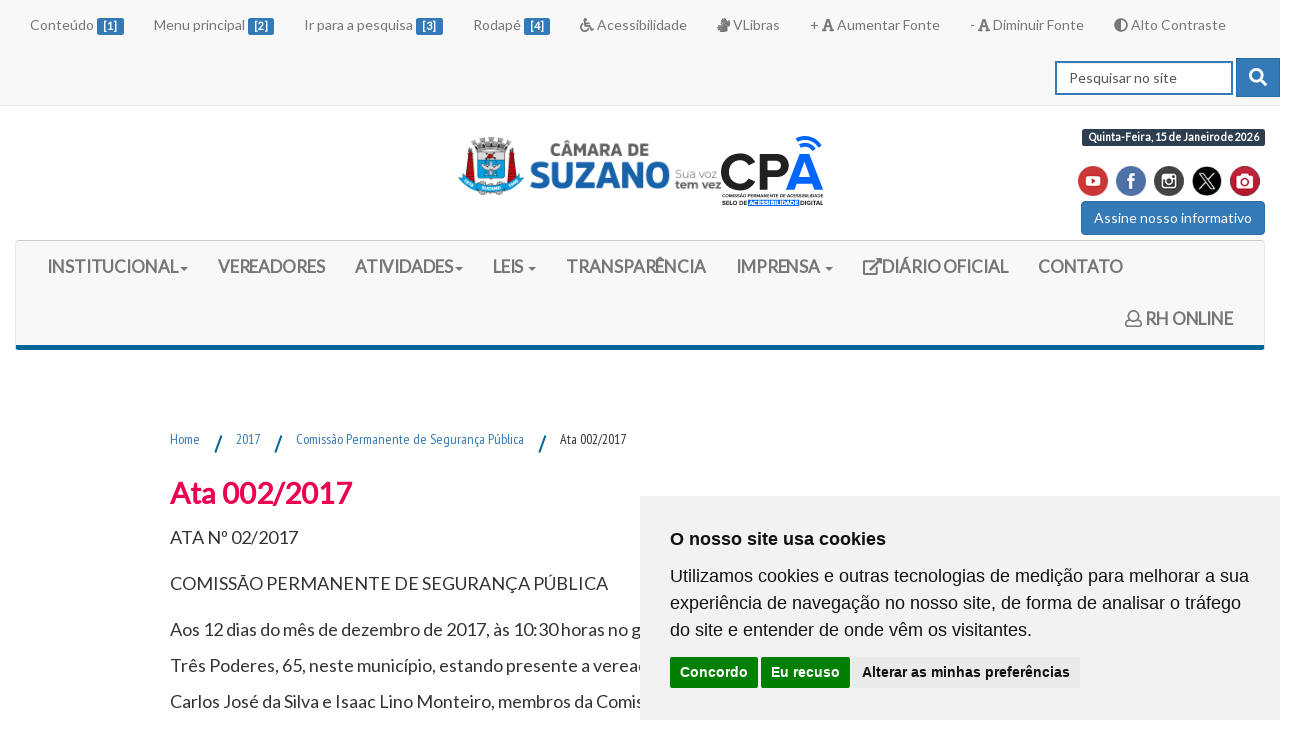

--- FILE ---
content_type: text/html; charset=UTF-8
request_url: https://www.camarasuzano.sp.gov.br/ata-0022017-10/
body_size: 26870
content:
<!doctype html> 
<html lang="pt-br">
<head>
<title> Câmara Municipal de Suzano </title>
<meta http-equiv="Content-Type" content="text/html; charset=utf-8">
 
    <!-- META -->
 <meta name="DC.title" content="Câmara Municipal de Suzano" >
<meta name="DC.creator" content="Informacoes sobre a Camara de Suzano" >
<meta name="DC.creator.address" content="CMS - RUA dos Tres Poderes,65, CENTRO SUZANO " >
<meta name="DC.subject" content="INFORMAÇÕES CAMARA DE SUZANO" >
<meta name="DC.description" content="Site com informações legislativas" >
<meta name="author" content="Analista Web da CMS - Taiane Fernandes" >
<meta name="geo.region" content="SP">
<meta name="revisit-after" content="7 day" >
<meta name="keywords" content="legislacao, leis,vereadores, Suzano, sessoes ordinarias, solenes" >
<meta name="viewport" content="initial-scale=1">

<!-- CSS BOOTSTRAP E ESTILOS-->
 
<link rel="stylesheet" href="https://www.camarasuzano.sp.gov.br/wp-content/themes/teste_acessibilidade/bootstrap.css" type="text/css" media="screen" >
<link rel="stylesheet" href="https://www.camarasuzano.sp.gov.br/wp-content/themes/teste_acessibilidade/stylenovo.css" type="text/css" media="screen" >

<link rel="stylesheet" href="https://www.camarasuzano.sp.gov.br/wp-content/themes/teste_acessibilidade/style.css" type="text/css" media="screen" >
 <link rel="stylesheet" href="https://www.camarasuzano.sp.gov.br/wp-content/themes/teste_acessibilidade/css/gallery.theme.css" type="text/css" media="screen" >
 <link rel="stylesheet" href="https://www.camarasuzano.sp.gov.br/wp-content/themes/teste_acessibilidade/css/gallery.prefixed.css" type="text/css" media="screen" >
<link rel="stylesheet" href="https://www.camarasuzano.sp.gov.br/wp-content/themes/teste_acessibilidade/teste2.css" type="text/css" media="screen" >
 <link type='text/css' rel='stylesheet' href='https://www.camarasuzano.sp.gov.br/wp-content/themes/cms/maior.css' media='screen' />
<link type='text/css' rel='stylesheet' href='https://www.camarasuzano.sp.gov.br/wp-content/themes/cms/menor.css' media='screen' />
<link type='text/css' rel='stylesheet' href='https://www.camarasuzano.sp.gov.br/wp-content/themes/cms/contrast.css' media='screen' /> 
 	<link rel="stylesheet" href="https://www.camarasuzano.sp.gov.br/wp-content/themes/teste_acessibilidade/css/contador.css" type="text/css" media="screen" >
 

<!-- CSS FONTES -->
<link href='https://fonts.googleapis.com/css?family=PT+Sans+Narrow' rel='stylesheet' type='text/css'>
<link href='https://fonts.googleapis.com/css?family=Oswald:400,700,300' rel='stylesheet' type='text/css'>
 <link href="https://fonts.googleapis.com/css?family=Open+Sans" rel="stylesheet">
 <link href='https://fonts.googleapis.com/css?family=PT+Sans:400,700' rel='stylesheet' type='text/css'>
<link href='https://fonts.googleapis.com/css?family=Open+Sans+Condensed:300' rel='stylesheet' type='text/css'>
<link href='https://fonts.googleapis.com/css?family=Yanone+Kaffeesatz' rel='stylesheet' type='text/css'>
<link href="https://fonts.googleapis.com/css?family=Lato" rel='stylesheet' type='text/css'>
	<link href="https://fonts.googleapis.com/css?family=Pacifico" rel="stylesheet">
 
<!-- JS-->
      
<script src="https://code.jquery.com/jquery-2.1.1.min.js"></script>
 <script src="/dist/js/vendor/jquery.min.js"></script>

<script src="https://www.camarasuzano.sp.gov.br/wp-content/themes/teste_acessibilidade/js/jquery.menu-aim.js"></script>
<script src="https://www.camarasuzano.sp.gov.br/wp-content/themes/teste_acessibilidade/js/main.js"></script>
<script src="https://www.camarasuzano.sp.gov.br/wp-content/themes/teste_acessibilidade/js/jquery-1.10.1.min.js"></script>
<script src="https://www.camarasuzano.sp.gov.br/wp-content/themes/teste_acessibilidade/js/noticias.js"></script>
	
<script src="https://www.camarasuzano.sp.gov.br/wp-content/themes/teste_acessibilidade/js/carouselButtons.js"></script>
<script src="https://www.camarasuzano.sp.gov.br/wp-content/themes/teste_acessibilidade/js/carousel.js"></script>
<script src="https://www.camarasuzano.sp.gov.br/wp-content/themes/teste_acessibilidade/js/carouselItem.js"></script>
<script src="https://www.camarasuzano.sp.gov.br/wp-content/themes/teste_acessibilidade/js/pauseButton.js"></script>
		<link href='https://www.camarasuzano.sp.gov.br/wp-content/themes/teste_acessibilidade/js/carousel.css' rel='stylesheet' type='text/css'>


<script src="https://www.camarasuzano.sp.gov.br/wp-content/themes/teste_acessibilidade/js/modernizr.custom.js"></script>
<script src="https://www.camarasuzano.sp.gov.br/wp-content/themes/teste_acessibilidade/js/cbpHorizontalMenu.js"></script>
<script src="https://www.camarasuzano.sp.gov.br/wp-content/themes/teste_acessibilidade/js/cbpHorizontalMenu.min.js"></script>
<script src="https://ajax.googleapis.com/ajax/libs/jquery/1.9.1/jquery.min.js"></script> 
 <script src="https://maxcdn.bootstrapcdn.com/bootstrap/3.3.5/js/bootstrap.min.js"></script>
   <script src="https://use.fontawesome.com/releases/v5.0.6/js/all.js"></script>
   <script type="text/javascript" src="https://www.camarasuzano.sp.gov.br/script/cookie-consent-altered4.js" charset="UTF-8"></script>
<script type="text/javascript" src="https://www.camarasuzano.sp.gov.br/wp-content/themes/teste_acessibilidade/js/cookies.js" charset="UTF-8"></script>
  
	 

   
	<!-- Global site tag (gtag.js) - Google Analytics -->
<script async src="https://www.googletagmanager.com/gtag/js?id=UA-85158312-1"></script>
<script>
  window.dataLayer = window.dataLayer || [];
  function gtag(){dataLayer.push(arguments);}
  gtag('js', new Date());

  gtag('config', 'UA-85158312-1');
</script>

	 
	
  </head>
 
  <body>   
	  
     <noscript>
Esta página utiliza scripts e seu navegador não é capaz de interpretá-los.
</noscript>
	  


<!-- barra de acessibilidade -->
  
   <nav class="navbar navbar-default navbar-static-top">
<div class="container-fluid">
 
	
	
 
    <!-- botao collapsed -->
    
<div class="navbar-header">
      <button type="button" class="navbar-toggle collapsed" data-toggle="collapse" data-target="#bs-example-navbar-collapse-1" aria-expanded="false">
        <span class="sr-only">Acessibilidade</span>
        <span class="icon-bar"></span>
        <span class="icon-bar"></span>
        <span class="icon-bar"></span>
      </button>
      
    </div>
   
    <div class="collapse navbar-collapse esconde" id="bs-example-navbar-collapse-1">
      <ul class="nav navbar-nav">
       <li><a accesskey="1" title="Ir para conte&uacute;do principal [1] Portal da Camara Suzano" href="#conteudo"> Conteúdo <span class="label label-primary"> [1] </span></a></li>

<li><a accesskey="2" title="Ir para menu principal  [2]" href="#nav"> Menu principal <span class="label label-primary">[2]</span></a></li>

<li><a accesskey="3" title="Ir para pesquisa"  href="pesquisar" onClick="document.getElementById( 'pesquisar' ).focus(); return false;">Ir para a pesquisa <span class="label label-primary"> [3] </span></a></li>

<li><a accesskey="4" title="Ir para rodapé  [4]" href="#rodape"> Rodapé <span class="label label-primary">[4] </span> </a></li>


<li><a accesskey="6" title="Ver sobre acessibilidade" href="https://www.camarasuzano.sp.gov.br/?p=257"> <i class="fa fa-wheelchair"></i> Acessibilidade </a></li>
<li><a accesskey="7" title="Link em outra pagina para VLIBRAS" href="https://www.gov.br/governodigital/pt-br/acessibilidade-e-usuario/vlibras"> 
	<i class="fa fa-sign-language" aria-hidden="true"></i> VLibras </a></li>
		
		<li><a accesskey="5" title="Aumentar a fonte" href=# onClick="if(jQuery('body').hasClass('menor')){jQuery('body').toggleClass('menor')}else{jQuery('body').toggleClass('maior')};">+ <i class="fa fa-font" ></i> Aumentar Fonte  </a></li>
<li><a accesskey="6" title="Diminuir a fonte" href=# onClick="if(jQuery('body').hasClass('maior')){jQuery('body').toggleClass('maior')}else{jQuery('body').toggleClass('menor')};">- <i class="fa fa-font"></i> Diminuir Fonte   </a></li>
<li><a accesskey="7"  href=# onClick="jQuery( 'body' ).toggleClass( 'contrast' );"> <i class="fa fa-adjust"></i> Alto Contraste  </a></li>
		
		</ul>
		
		 <ul class="nav navbar-nav navbar-right">
 
<li><form role="search" method="get" id="searchform" action="https://www.camarasuzano.sp.gov.br"  class="navbar-form navbar-right">
 <label for="pesquisar"> <span class="ocultatexto">Pesquisar</span></label>
 <input type="text" name="s" class="form-control" id="pesquisar" placeholder="Pesquisar no site"   onfocus="this.value='';"  >
   <button type="submit" class="btn btn-primary quadrado" aria-label="pesquisar"><i class="fas fa-search"></i> <span class="ocultatexto">Pesquisar </span></button> 
</form></li>		  
 </ul></div> 
    </div> </nav> 
	 
    
<!-- fim barra de acessibilidade -->
  
 

 
<!--cabecalho -->
 
<!-- linha-->
<header>
  <div class="container-fluid">
    <div class="row text-center">
      
      <!-- Logo + Selos (Aniversário e Acessibilidade) -->
      <div class="col-md-6 col-md-offset-3 text-center">
        <div class="logo-container">
          <a href="https://www.camarasuzano.sp.gov.br">
            <img src="https://www.camarasuzano.sp.gov.br/wp-content/themes/teste_acessibilidade/images/logo.png" 
                 alt="CÂMARA MUNICIPAL DE SUZANO" 
                 class="logo">
          </a>

          <!-- Selos alinhados ao lado do logo-->
          <div class="selos-container">
              <!-- <img src="https://www.camarasuzano.sp.gov.br/imagens/aniversario.png" 
                 alt="selo aniversario de suzano"  height: 110px;
                 class="selo-aniversario"> -->  
            
            <a class="sa sad" href="http://selodigital.imprensaoficial.com.br/validacao/SMPED/0115f1d06e48cb9fc2" target="_blank">
              <img src="https://www.camarasuzano.sp.gov.br/wp-content/themes/teste_acessibilidade/images/sa1.svg" 
                   alt="Este site possui um selo de acessibilidade digital." 
                   class="selo-acessibilidade">	   
                   <div class="st"><div>Selo de Acessibilidade Digital</div>Nº do Selo: 2025-SAD/003<br>Validade: 13/02/2027<br><span>Clique para mais informações</span>
  </div>
            </a>
          </div>
        </div>
      </div>
 
	 
<!--	 
  <div id="header-contador-suzano"> <a href="#"><div id="header-contador-suzano__container"> <img src=https://www.camarasuzano.sp.gov.br/wp-content/uploads/2024/03/selo76.jpg style="max-height: 70px;" />
	   <div id="header-contador-suzano__anos"></div>
	   <div id="header-contador-suzano__horas"></div>
	   <div id="header-contador-suzano__minutos"></div>
	   <div id="header-contador-suzano__segundos"></div> </div> </div> </div> 
	  
	 
   
  
 
  
<script>
  
 var countDownDate = new Date("Apr 02, 2024 00:00:01").getTime();
var myfunc = setInterval(function() {
var now = new Date().getTime();
var timeleft = countDownDate - now;
var days = Math.floor(timeleft / (1000 * 60 * 60 * 24));
var hours = Math.floor((timeleft % (1000 * 60 * 60 * 24)) / (1000 * 60 * 60));
var minutes = Math.floor((timeleft % (1000 * 60 * 60)) / (1000 * 60));
var seconds = Math.floor((timeleft % (1000 * 60)) / 1000);
document.getElementById("header-contador-suzano__anos").innerHTML = String(days).padStart(3,'0');
document.getElementById("header-contador-suzano__horas").innerHTML = String(hours).padStart(2,'0');
document.getElementById("header-contador-suzano__minutos").innerHTML = String(minutes).padStart(2,'0');
document.getElementById("header-contador-suzano__segundos").innerHTML = String(seconds).padStart(2,'0');
}, 0000);
</script>
 
	 
	 <script>
  
var deadline = new Date("apr 01, 2024 00:00:25").getTime();
  
var x = setInterval(function() {
  
var now = new Date().getTime();
var t = deadline - now;
var days = Math.floor(t / (1000 * 60 * 60 * 24));
var hours = Math.floor((t%(1000 * 60 * 60 * 24))/(1000 * 60 * 60));
var minutes = Math.floor((t % (1000 * 60 * 60)) / (1000 * 60));
var seconds = Math.floor((t % (1000 * 60)) / 1000);
document.getElementById("day").innerHTML =days ;
document.getElementById("hour").innerHTML =hours;
document.getElementById("minute").innerHTML = minutes; 
document.getElementById("second").innerHTML =seconds; 
if (t < 0) {
        clearInterval(x);
        document.getElementById("demo").innerHTML = "TIME UP";
        document.getElementById("day").innerHTML ='0';
        document.getElementById("hour").innerHTML ='0';
        document.getElementById("minute").innerHTML ='0' ; 
        document.getElementById("second").innerHTML = '0'; }
}, 1000);
</script>
  
	 -->
 
  <!-- Redes sociais e Informações -->
       <div class="col-md-3 text-right">
 
 	<span class="label label-not"> 
 Quinta-Feira, 15 de Janeiro de 2026  </span> <br> <br>
	
   <div class="social-icons">
          <a href="https://youtube.com/c/TVC%C3%A2maradeSuzano" target="_blank"><img src="https://www.camarasuzano.sp.gov.br/wp-content/uploads/2019/05/youtube-1.png"  alt="icone youtube" ></a>
          <a href="https://www.facebook.com/camarasuzano" target="_blank"><img src="https://www.camarasuzano.sp.gov.br/wp-content/uploads/2019/05/face-1.png" alt="icone facebook"></a>
          <a href="https://www.instagram.com/camarasuzano" target="_blank"><img src="https://www.camarasuzano.sp.gov.br/wp-content/uploads/2019/05/instagram-1.png" alt="icone instagram"></a>
          <a href="http://www.twitter.com/suzano_camara" target="_blank"><img src="https://www.camarasuzano.sp.gov.br/wp-content/uploads/2019/05/twitter-1.png" alt="icone twitter"></a>
          <a href="https://www.camarasuzano.sp.gov.br/camara-em-imagens/" target="_blank"><img src="https://www.camarasuzano.sp.gov.br/wp-content/uploads/2019/05/camera-1.png" alt="icone fotos"></a>
        </div>
       
        <a href="https://www.camarasuzano.sp.gov.br/informativo-semanal/" class="btn btn-primary informativo-btn" role="button">Assine nosso informativo</a>
      </div>
	 
 
    </div>
     </header>
 <div class="container-fluid">
	  
	  <div class="row" id="nav">


<div  class="col-md-12">		<p class="sr-only"> Início do Menu Principal </p> 
<nav class="navbar navbar-default 	cbp-hrmenu" >
<div class="navbar-header">

 
	
   	<button class="navbar-toggle" type="button" data-toggle="collapse" data-target=".js-navbar-collapse">

			<span>MENU PRINCIPAL</span>

			<span class="icon-bar"></span>

			<span class="icon-bar"></span>

			<span class="icon-bar"></span>

	</button>
 
  </div>

	
 
	<div class="collapse navbar-collapse js-navbar-collapse">
 
  
  
		<ul class="nav navbar-nav">
	
  
		  <li class="dropdown mega-dropdown"><a href="https://www.camarasuzano.sp.gov.br/?p=186" class="dropdown-toggle" data-toggle="dropdown" aria-expanded="false"> INSTITUCIONAL<span class="caret"></span> </a>				

				<ul class="dropdown-menu mega-dropdown-menu">

					<li class="col-sm-3">

						<ul>

							<li class="dropdown-header"><i class="fa fa-camera-retro" aria-hidden="true"></i> Galeria de Imagens</li>                            

                           
                            <li>  <a href="https://www.camarasuzano.sp.gov.br/camara-em-imagens"><img src="https://www.camarasuzano.sp.gov.br/wp-content/uploads/fachada.jpg" class="img-responsive" alt="Foto da entrada principal do Plenário da Câmara, onde as portas em madeira estão fechadas, sua parede frontal é adesivada com imagens de flores de cerejeiras, na imagem aparecem hasteadas as bandeiras do Brasil, São Paulo, Mercosul e Suzano e em sua frente temos um patio amplo sob um céu azul. " /></a></li>
                              <!-- End Item -->

                              
						</ul>

					</li>

					<li class="col-sm-3">

						<ul>

							<li class="dropdown-header"><i class="fa fa-university" aria-hidden="true"></i>Conheça a Câmara</li>

							<li><a href="https://www.camarasuzano.sp.gov.br/?p=127">Estrutura Administrativa</a></li>

                            <li><a href="https://www.camarasuzano.sp.gov.br/?cat=12">Legislaturas Anteriores</a></li>

                            <li><a href="https://www.camarasuzano.sp.gov.br/?p=199">Perguntas Frequentes</a></li>
							 <li><a href="https://www.camarasuzano.sp.gov.br/glossario/">Glossário</a></li>
														 <li>
									<a href="https://www.camarasuzano.sp.gov.br/arquivohistorico/">Arquivo Histórico</a></li>

	 <li>   <a href="https://www.camarasuzano.sp.gov.br/visitas-monitoradas/">Visitas Monitoradas</a></li>

						</ul>

					</li>
 
					<li class="col-sm-3">

						<ul>

							<li class="dropdown-header"><i class="fa fa-users" aria-hidden="true"></i>Mesa Diretiva</li>

							<li><a href="https://www.camarasuzano.sp.gov.br/?p=216">Presidência</a></li>
							

							<li><a href="https://www.camarasuzano.sp.gov.br/?p=219">Vice Presidencia</a></li>

							<li><a href="https://www.camarasuzano.sp.gov.br/?p=221">Primeiro Secretário</a></li>                            

							<li><a href="https://www.camarasuzano.sp.gov.br/?p=225">Segundo Secretário</a></li>
							<li><a href="https://www.camarasuzano.sp.gov.br/terceiro-secretario-lazario-nazare-pedro/">Terceiro Secretário</a></li>
								

						</ul>

					</li> 

					<li class="col-sm-3">

						<ul>

							                      

						</ul>

					</li>

				</ul>		

		  </li>

             <li class="dropdown"><a href="https://www.camarasuzano.sp.gov.br/vereadores-19a-legislatura-2/">VEREADORES</a></li>

            

             <li class="dropdown mega-dropdown">

    			<a href="#" class="dropdown-toggle" data-toggle="dropdown" aria-expanded="false" >ATIVIDADES<span class="caret"></span></a>				

				<ul class="dropdown-menu mega-dropdown-menu">

					<li class="col-sm-3">

    					<ul>

							<li class="dropdown-header"><i class="fa fa-check-square-o" aria-hidden="true"></i>ATIVIDADES LEGISLATIVAS</li>
<li class="menu"><a href="https://www.camarasuzano.sp.gov.br/principais-homenagens-honrarias/">Algumas das honrarias e homenagens concedidas
	</a></li>
							<li class="menu"><a href="https://www.camarasuzano.sp.gov.br/pauta-da-ordem-do-dia/">Pauta da Ordem do Dia</a></li>
							<li ><a href="https://www.camarasuzano.sp.gov.br/ordinarias/sessoes_ordinarias.php">Sess&otilde;es Ordin&aacute;rias </a></li>
  <li ><a href="https://www.camarasuzano.sp.gov.br/category/sessao-extraordinaria/">Sess&otilde;es Extraordin&aacute;rias </a></li>
						</ul>

					</li>

									 

					




 
 <li class="col-sm-3">

						<ul>

							<li class="dropdown-header"><i class="fa fa-check-square-o" aria-hidden="true"></i>Comissões Permanentes</li>

                            <li><a href="https://www.camarasuzano.sp.gov.br/?p=227">Justi&ccedil;a e Reda&ccedil;&atilde;o </a></li>

                            <li><a href="https://www.camarasuzano.sp.gov.br/?p=232">Finan&ccedil;as e Or&ccedil;amento </a></li>

                            <li><a href="https://www.camarasuzano.sp.gov.br/?p=239">Pol&iacute;tica Urbana e Meio Ambiente </a></li>

                            <li><a href="https://www.camarasuzano.sp.gov.br/?p=244">Pol&iacute;tica Social</a></li>

                            <li><a href="https://www.camarasuzano.sp.gov.br/?p=602">Economia</a></li>

                            <li><a href="https://www.camarasuzano.sp.gov.br/?p=604">Educa&ccedil;&atilde;o, Cultura, Esporte e Turismo </a></li>

                            <li><a href="https://www.camarasuzano.sp.gov.br/?p=606">Administra&ccedil;&atilde;o P&uacute;blica </a></li>

                            <li><a href="https://www.camarasuzano.sp.gov.br/?p=608">&Eacute;tica Parlamentar </a></li>

                            <li><a href="https://www.camarasuzano.sp.gov.br/?p=3746">Proteção e Bem-Estar Animal</a></li>

                            <li><a href="https://www.camarasuzano.sp.gov.br/?p=610">Seguran&ccedil;a P&uacute;blica </a></li>

                            <li><a href="https://www.camarasuzano.sp.gov.br/?p=612">Sa&uacute;de</a></li>

                            <li><a href="https://www.camarasuzano.sp.gov.br/?p=3748">Trânsito, Transporte e Mobilidade Urbana</a></li>                         

						</ul>

					</li> 

				</ul>				

		  </li>

            

               <li class="dropdown mega-dropdown">

    			<a href="#" class="dropdown-toggle" data-toggle="dropdown" aria-expanded="false">LEIS <span class="caret"></span></a>				

				<ul class="dropdown-menu mega-dropdown-menu">

					<li class="col-sm-3">

    					<ul>

							<li class="dropdown-header"><i class="fa fa-balance-scale" aria-hidden="true"></i>LEIS</li>
<li><a href="https://www.camarasuzano.sp.gov.br/estatuto-dos-servidores-publicos-do-municipio-de-suzano/">Estatuto dos Servidores </a></li>
							<li><a href="https://leis.camarasuzano.sp.gov.br/szn/legislacao/">Leis Municipais </a></li>

                            <li><a href="https://www.camarasuzano.sp.gov.br/?p=563">Regimento Interno </a></li>

                            <li><a href="https://www.camarasuzano.sp.gov.br/?p=566">Lei Orgânica</a></li>

                            <li><a href="https://www.camarasuzano.sp.gov.br/orcamento_publico/index.html">Orçamento Público (LDO/LOA/PPA)</a></li>

                    	 <li><a href="https://www.camarasuzano.sp.gov.br/decretos-1969-a-1988/">DECRETOS ( DE 1969 À 1988 )</a></li>

						</ul>

					</li>

					<li class="col-sm-3">

					

				    </li>

					<li class="col-sm-3">

					  <ul>

					    <li class="dropdown-header"></li>

					  </ul>

					</li>

					<li class="col-sm-3">					</li>

			   </ul>				

		  </li> 
            
             
 <li class="dropdown"><a href="https://www.camarasuzano.sp.gov.br/category/acesso-a-informacao/">TRANSPARÊNCIA</a></li>


 
        <li class="dropdown">

          <a href="#" class="dropdown-toggle" data-toggle="dropdown" aria-expanded="false" >IMPRENSA <span class="caret"></span></a>

          <ul class="dropdown-menu mega-dropdown-menu">

           <li><a href="https://www.camarasuzano.sp.gov.br/equipe-imprensa/"> Equipe</a></li>

<li><a href="https://www.camarasuzano.sp.gov.br/?cat=52">Notícias</a></li></ul></li>
			<li class="dropdown"><a href="https://www.camarasuzano.sp.gov.br/doel/" target="_blank" ><span class="text sr-only">Link externo (site do diario oficial do legislativo)</span><i class="fas fa-external-link-alt"></i>DIÁRIO OFICIAL</a></li>
<li class="dropdown"><a href="https://www.camarasuzano.sp.gov.br/?p=311">CONTATO</a></li>
         </ul>
        
             
<ul class="nav navbar-nav navbar-right">
  
        

<li class="dropdown"><a href="https://www.camarasuzano.sp.gov.br/recursos-humanos/"><i class="far fa-user"></i> RH ONLINE</a></li>


 </ul>
	</div></nav>
<p class="sr-only"> Fim do Menu Principal </p> 
  
	

 
    </div> </div> </div>
 

<br ><br >

<noscript> Para a funcionalidade completa deste site, &eacute; necess&aacute;rio habilitar o JavaScript. Aqui est&aacute; o <a href="http://www.enable-javascript.com/pt/" target="_blank"> instru&ccedil;&otilde;es sobre como habilitar o JavaScript no seu navegador da Web.</a> </noscript> 


<div class="artigo">
 
   <div class="row" id="conteudo"> 
  <div role="main" class="col-md-12" > 
  
	
	 
	 	 <ul id="breadcrumbs"><li><a href="https://www.camarasuzano.sp.gov.br">Home</a></li><li class="separator"> / </li><li><a href="https://www.camarasuzano.sp.gov.br/category/comissao-permanente-de-seguranca-publica/2017-comissao-permanente-de-seguranca-publica/" rel="category tag">2017</a> </li><li class="separator"> / </li><li> <a href="https://www.camarasuzano.sp.gov.br/category/comissao-permanente-de-seguranca-publica/" rel="category tag">Comissão Permanente de Segurança Pública</a></li><li class="separator"> / </li><li>Ata 002/2017</li></ul>				<h2>Ata 002/2017</h2>

				
			  <p>ATA Nº 02/2017</p>
<p>COMISSÃO PERMANENTE DE SEGURANÇA PÚBLICA</p>
<p>Aos 12 dias do mês de dezembro de 2017, às 10:30 horas no gabinete 15 da Câmara Municipal de Suzano, situada na Rua Três Poderes, 65, neste município, estando presente a vereadora Gerice Rego Lione , compareceram os  vereadores Carlos José da Silva e Isaac Lino Monteiro, membros da Comissão Permanente de Segurança Pública.</p>
<p>Iniciada a reunião sob a presidência da vereadora Gerice Rego Lione, foi apresentada a propositura abaixo para análise:</p>
<p>Projeto de Lei Complementar nº 019/2017, de autoria do Executivo Municipal, com a seguinte redação “Institui o Plano Diretor do Município de Suzano” e dá outras providências.</p>
<p>Após analisado pelos membros da presente Comissão, nos termos do artigo 30, combinado com o artigo 34, ambos do Regimento Interno da Câmara Municipal de Suzano, ficou deliberado e aprovado pelos membros desta, opinando os vereadores favoráveis à propositura, devendo ser elaborado o parecer nesse sentido.</p>
<p>Em seguida, não havendo mais assuntos a tratar, foi encerrada a presente reunião e lavrada a presente ata que segue assinada pelos membros da comissão, e após, encaminhada à Coordenadoria Geral da Assessoria Especializada das Comissões Permanentes e Webdesigner.</p>
<p>Câmara Municipal de Suzano, 12 de dezembro de 2017.</p>
<p>Vereadora Gerice Rego Lione – Presidente</p>
<p>Vereador  Carlos José da Silva &#8211; relator</p>
<p>Vereador Isaac Lino Monteiro – Membro.</p>
 </div> 
			
						
	  
</div></div>

<!--WPFC_FOOTER_START--> <footer  class="footer-bs">
        <div class="row" id="rodape">
        	<div class="col-md-5 footer-brand animated fadeInLeft">
            	<a href="https://www.camarasuzano.sp.gov.br">
<img  src="https://www.camarasuzano.sp.gov.br/wp-content/themes/teste_acessibilidade/images/logo_novo.png" alt="CÂMARA MUNICIPAL DE SUZANO"   class="img-responsive" ></a>
               
                <p>© 2025  - 19ª Legislatura  <br></p>

 Rua dos Três Poderes, 65<BR> Jardim Paulista - Suzano <BR>
Cep: 08675-225<br>
 <span class="label label-danger">[11] 4744 8000</span> </div>
				
			
        	
        	<div class="col-md-3 footer-social animated fadeInDown">
            	<h2>Redes Sociais</h2>
            	<ul>
                	<li><a href="https://www.facebook.com/camarasuzano">Facebook</a></li>
                	<li><a href="https://x.com/suzano_camara">X</a></li>
					<li><a href="https://www.instagram.com/camarasuzano/">Instagram</a></li>
                	<li><a href="https://www.youtube.com/channel/UCHRtUakql4bQyWG6UR6y2Jw/featured">Youtube</a></li>
                </ul>
            </div>
        	<div class="col-md-4 footer-ns footer-social animated fadeInRight">
            
            	<ul>
                	<li><a href="https://www.camarasuzano.sp.gov.br/mapa-do-site/">Mapa do Site</a></li>
                 
                </ul>
                Segunda a Sexta-Feira  <br>
				 08 às 17 horas <br>
  Sessões Ordinárias todas às quartas-feiras às 18 horas -  
				</div> </div> </footer> 
			
		
  
    	

	 
 
 


--- FILE ---
content_type: text/css
request_url: https://www.camarasuzano.sp.gov.br/wp-content/themes/teste_acessibilidade/stylenovo.css
body_size: 151
content:
.mega-dropdown {
  position: static !important;
  
}
.mega-dropdown-menu {
    padding: 20px 0px;
    width: 100%;
	border:medium;
	border-color:#999;
 
	 box-shadow: 5px 5px 0 #333;
   -webkit-box-shadow: 5px 5px 0 #333;
   -moz-box-shadow: 5px 5px 0 #333;
}

.mega-dropdown-menu > li > ul {
  padding: 0;
  margin: 0;
}
.mega-dropdown-menu > li > ul > li {
  list-style: none;
}
.mega-dropdown-menu > li > ul > li > a {
  display: block;
  color: #222;
  
  padding: 3px 5px;
}
.mega-dropdown-menu > li ul > li > a:hover,
.mega-dropdown-menu > li ul > li > a:focus {
  text-decoration: none;
}
.mega-dropdown-menu .dropdown-header {
  font-size: 1.675em;
  color:#069;
  text-transform:uppercase;
  padding: 5px 60px 5px 5px;
  line-height: 1.875em;
}

#listacontrato{
	background-color:#2c3586;
	
	
}

h3.mapa {
  font-size: 22px !important;
  color: #000000	 !important;
}

h4.mapa {
  font-size: 20px !important;
  color: #000000	 !important;
}



--- FILE ---
content_type: text/css
request_url: https://www.camarasuzano.sp.gov.br/wp-content/themes/teste_acessibilidade/css/gallery.theme.css
body_size: 91
content:
.gallery .control-button {
  color: #ccc;
  color: rgba(255, 255, 255, 0.4);
}

.gallery .control-button:hover {
  color: white;
  color: rgba(255, 255, 255, 0.8);
}

/*
	Theme controls how everything looks in Gallery CSS.
*/
.gallery {
  position: relative;
}
.gallery .item {
  height: 600px;
  overflow: hidden;
  text-align: center;
  background: #4d87e2;
}
.gallery .controls {
  position: absolute;
  bottom: 0;
  width: 80%;
  text-align:right;
 
}
.gallery .control-button {
  display: inline-block;
  margin: 1em;
  width:20px;
  height:20px;
border-radius: 100px;
  background-color:#000;
  padding:5px;
  font-size: 0.7em;
  text-align: center;
  text-decoration: none;
  transition: color .1s;
}


--- FILE ---
content_type: text/css
request_url: https://www.camarasuzano.sp.gov.br/wp-content/themes/cms/maior.css
body_size: -8
content:
 .maior
 {
 font-size:24px;}
 
 
 .maior p {
 font-size:24px;}
 
  .maior   a:link{
 font-size:24px;}
 
 
 .maior div menu_simple{
  font-size:24px}
 
 .maior div {
 font-size:24px}
 
 .maior div a	{
  font-size:24px;}
 .maior ul a { font-size:24px}
 
 
 .maior nav {
 font-size:24px
 }

 

.maior  a:hover,
.maior  a:focus,
.maior  a:active 
{
	 font-size:24px;
}
 
  .maior nav{ font-size:24px
 }
 